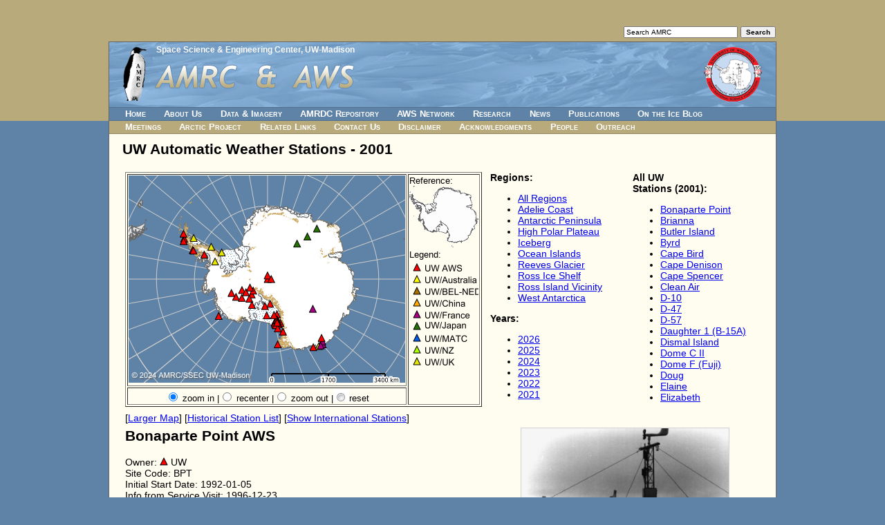

--- FILE ---
content_type: text/html; charset=UTF-8
request_url: https://amrc.ssec.wisc.edu/aws/index.php?region=All%20Stations&year=2001&mode=uw
body_size: 4264
content:
<!DOCTYPE html>
<html>
<!-- InstanceBegin template="/Templates/secondary-pages.dwt" codeOutsideHTMLIsLocked="false" -->
<head>
<meta http-equiv="Content-Type" content="text/html; charset=utf-8">
<!-- InstanceBeginEditable name="doctitle" -->
<title>AMRC / AWS</title>
<script type="text/javascript" src="highslide/highslide-with-gallery.js"></script>
<script type="text/javascript" src="highslide/highslide.config.js" charset="utf-8"></script>
<link rel="stylesheet" type="text/css" href="highslide/highslide.css" />
<!--[if lt IE 7]>
<link rel="stylesheet" type="text/css" href="highslide/highslide-ie6.css" />
<![endif]-->
<!-- InstanceEndEditable -->
<meta http-equiv="X-UA-Compatible" content="IE=8">
<meta name="description" content="The Antarctic Meteorological Research Center (AMRC) and Automatic Weather Station (AWS) program are United States Antarctic Program (USAP) sister projects focusing on observational Antarctic meteorological research, providing real-time and archived meteorological data and observations, and supporting a network of automatic weather stations in Antarctica.">
<meta name="keywords" content="antarctic, arctic, ice, snow, weather, meteorology, satellite, image, picture, iceberg, data, research, science, real-time, archive, ssec">
<meta http-equiv="expires" content="0">
<link href="/style.css" type="text/css" rel="stylesheet">
<!--[if IE]>
<link href="/style.ie.css" type="text/css" rel="stylesheet">
<![endif]-->
<!-- InstanceBeginEditable name="head" -->
<style type="text/css">
#container2 {
	width: 964px;
	margin: 0 auto 0 auto;
	border: solid 1px #666666;
	position: relative;
	top: 60px;
	text-align: left;
}
</style>
<!-- InstanceEndEditable -->
</head>
<body>
<div id="skip"> <a href="#content">Skip to Main Content</a> </div>
<!--[if lt IE 8]>
      <p style="font-size: 12px; color: #666666; margin-right: 5px; position: absolute; top: 2px; left: 5px;">This website may not work properly in non-W3C compliant web browsers.  For best results, please use a web browser that adequately follows W3C guidelines, such as one of the following: Firefox, Safari, Opera, Internet Explorer 8 (and up) ...</p>
<![endif]-->
<noscript>
You have JavaScript disabled for this website.  You must have JavaScript enabled for this website to work completely
</noscript>
<div id="container1">
  <div id="container2">
    <div id="search">
      <form action="/search.html" method="get" name="searchform">
        <input type="text" name="s" size="25" maxlength="255" value="Search AMRC" onFocus="this.value='';">
        <input type="submit" name="action" value="Search" id="searchbutton">
      </form>
    </div>
    <div id="parent_org"><a href="https://www.ssec.wisc.edu/">Space Science &amp; Engineering
      Center</a>, <a href="https://www.wisc.edu/">UW-Madison</a></div>
    <div id="banner"> <img src="/images/amrc-title-logo.png" alt="" id="amrc_title_logo"> <img src="/images/aws-logo.png" alt="" id="aws_logo">
      <h1 id="title">AMRC &amp; AWS</h1>
    </div>
    <script language="javascript" type="text/javascript" src="/navbar.js"></script>
    <div id="content">
      <h2><a name="content"></a><!-- InstanceBeginEditable name="title" -->
UW Automatic Weather Stations - 2001        <!-- InstanceEndEditable --></h2>
      <!-- InstanceBeginEditable name="content" -->
            <table width="100%" border="0" cellpadding="2">
        <tr>
          <td align="left" valign="top" width="425"><!--<strong>All Stations<br /></strong>-->
            
            <div><iframe src="https://amrc.ssec.wisc.edu/cgi-bin/mapserv?
root=/aws&
program=/cgi-bin/mapserv&
map_web=template+/data/web/amrc/htdocs/aws/aws_template50.html&
map=/data/web/amrc/htdocs/aws/mapfiles/aws50.map&
year=2001&
imgext=-8280949.817189+-6209911.595071+8259283.905856+6190088.405059&
imgxy=200.0+150.0&
img.x=199&
img.y=149&
layer=ocean&
layer=grid&
layer=countries&
layer=add_coast&
layer=add_coast_01&
layer=add_rock&
layer=add_rock_01&
layer=coastline_01&
layer=glaciers&
layer=graticules&
layer=aws&
layer=copyright&
zoomsize=2&
zoomdir=1" width="522" height="345" frameborder="0" scrolling="no" marginheight="0" marginwidth="0"></iframe><br /> [<a href="map.php?region=All Stations&year=2001&mode=uw">Larger Map</a>] [<a href="station_list.php?year=2001&mode=uw">Historical Station List</a>] [<a href="index.php?region=All Stations&year=2001&mode=international">Show International Stations</a>]</div></td>
          <td width="200" align="left" valign="top"><strong>Regions:</strong><ul><li><a href="index.php?region=All Stations&amp;year=2001&amp;mode=uw">All Regions</a></li><li><a href="index.php?region=Adelie Coast&amp;year=2001&amp;mode=uw">Adelie Coast</a></li><li><a href="index.php?region=Antarctic Peninsula&amp;year=2001&amp;mode=uw">Antarctic Peninsula</a></li><li><a href="index.php?region=High Polar Plateau&amp;year=2001&amp;mode=uw">High Polar Plateau</a></li><li><a href="index.php?region=Iceberg&amp;year=2001&amp;mode=uw">Iceberg</a></li><li><a href="index.php?region=Ocean Islands&amp;year=2001&amp;mode=uw">Ocean Islands</a></li><li><a href="index.php?region=Reeves Glacier&amp;year=2001&amp;mode=uw">Reeves Glacier</a></li><li><a href="index.php?region=Ross Ice Shelf&amp;year=2001&amp;mode=uw">Ross Ice Shelf</a></li><li><a href="index.php?region=Ross Island Vicinity&amp;year=2001&amp;mode=uw">Ross Island Vicinity</a></li><li><a href="index.php?region=West Antarctica&amp;year=2001&amp;mode=uw">West Antarctica</a></li></ul><strong>Years:</strong>
<div id='scroll_box' style='position:absolute; width:100px; height:110px; overflow:auto; background-color: #FFFCF0; layer-background-color: #FFFCF0;'>
<div id='scroll_text' style='background-color: #FFFCF0'>
<ul><li><a href="index.php?region=All Stations&amp;year=2026&amp;mode=uw">2026</a></li><li><a href="index.php?region=All Stations&amp;year=2025&amp;mode=uw">2025</a></li><li><a href="index.php?region=All Stations&amp;year=2024&amp;mode=uw">2024</a></li><li><a href="index.php?region=All Stations&amp;year=2023&amp;mode=uw">2023</a></li><li><a href="index.php?region=All Stations&amp;year=2022&amp;mode=uw">2022</a></li><li><a href="index.php?region=All Stations&amp;year=2021&amp;mode=uw">2021</a></li><li><a href="index.php?region=All Stations&amp;year=2020&amp;mode=uw">2020</a></li><li><a href="index.php?region=All Stations&amp;year=2019&amp;mode=uw">2019</a></li><li><a href="index.php?region=All Stations&amp;year=2018&amp;mode=uw">2018</a></li><li><a href="index.php?region=All Stations&amp;year=2017&amp;mode=uw">2017</a></li><li><a href="index.php?region=All Stations&amp;year=2016&amp;mode=uw">2016</a></li><li><a href="index.php?region=All Stations&amp;year=2015&amp;mode=uw">2015</a></li><li><a href="index.php?region=All Stations&amp;year=2014&amp;mode=uw">2014</a></li><li><a href="index.php?region=All Stations&amp;year=2013&amp;mode=uw">2013</a></li><li><a href="index.php?region=All Stations&amp;year=2012&amp;mode=uw">2012</a></li><li><a href="index.php?region=All Stations&amp;year=2011&amp;mode=uw">2011</a></li><li><a href="index.php?region=All Stations&amp;year=2010&amp;mode=uw">2010</a></li><li><a href="index.php?region=All Stations&amp;year=2009&amp;mode=uw">2009</a></li><li><a href="index.php?region=All Stations&amp;year=2008&amp;mode=uw">2008</a></li><li><a href="index.php?region=All Stations&amp;year=2007&amp;mode=uw">2007</a></li><li><a href="index.php?region=All Stations&amp;year=2006&amp;mode=uw">2006</a></li><li><a href="index.php?region=All Stations&amp;year=2005&amp;mode=uw">2005</a></li><li><a href="index.php?region=All Stations&amp;year=2004&amp;mode=uw">2004</a></li><li><a href="index.php?region=All Stations&amp;year=2003&amp;mode=uw">2003</a></li><li><a href="index.php?region=All Stations&amp;year=2002&amp;mode=uw">2002</a></li><li><a href="index.php?region=All Stations&amp;year=2001&amp;mode=uw">2001</a></li><li><a href="index.php?region=All Stations&amp;year=2000&amp;mode=uw">2000</a></li><li><a href="index.php?region=All Stations&amp;year=1999&amp;mode=uw">1999</a></li><li><a href="index.php?region=All Stations&amp;year=1998&amp;mode=uw">1998</a></li><li><a href="index.php?region=All Stations&amp;year=1997&amp;mode=uw">1997</a></li><li><a href="index.php?region=All Stations&amp;year=1996&amp;mode=uw">1996</a></li><li><a href="index.php?region=All Stations&amp;year=1995&amp;mode=uw">1995</a></li><li><a href="index.php?region=All Stations&amp;year=1994&amp;mode=uw">1994</a></li><li><a href="index.php?region=All Stations&amp;year=1993&amp;mode=uw">1993</a></li><li><a href="index.php?region=All Stations&amp;year=1992&amp;mode=uw">1992</a></li><li><a href="index.php?region=All Stations&amp;year=1991&amp;mode=uw">1991</a></li><li><a href="index.php?region=All Stations&amp;year=1990&amp;mode=uw">1990</a></li><li><a href="index.php?region=All Stations&amp;year=1989&amp;mode=uw">1989</a></li><li><a href="index.php?region=All Stations&amp;year=1988&amp;mode=uw">1988</a></li><li><a href="index.php?region=All Stations&amp;year=1987&amp;mode=uw">1987</a></li><li><a href="index.php?region=All Stations&amp;year=1986&amp;mode=uw">1986</a></li><li><a href="index.php?region=All Stations&amp;year=1985&amp;mode=uw">1985</a></li><li><a href="index.php?region=All Stations&amp;year=1984&amp;mode=uw">1984</a></li><li><a href="index.php?region=All Stations&amp;year=1983&amp;mode=uw">1983</a></li><li><a href="index.php?region=All Stations&amp;year=1982&amp;mode=uw">1982</a></li><li><a href="index.php?region=All Stations&amp;year=1981&amp;mode=uw">1981</a></li><li><a href="index.php?region=All Stations&amp;year=1980&amp;mode=uw">1980</a></li></ul></div>
</div>
</td>
	  <td width="*" align="left" valign="top">
		<strong>All UW<br>Stations (2001):</strong><div id='scroll_box' style='position:absolute; width:205px; height:303px; overflow:auto; background-color: #FFFCF0; layer-background-color: #FFFCF0;'>
<div id='scroll_text' style='background-color: #FFFCF0'>
<ul><li><a href="index.php?region=Antarctic Peninsula&amp;station=Bonaparte Point&amp;year=2001&amp;mode=uw">Bonaparte Point</a></li><li><a href="index.php?region=West Antarctica&amp;station=Brianna&amp;year=2001&amp;mode=uw">Brianna</a></li><li><a href="index.php?region=Antarctic Peninsula&amp;station=Butler Island&amp;year=2001&amp;mode=uw">Butler Island</a></li><li><a href="index.php?region=West Antarctica&amp;station=Byrd&amp;year=2001&amp;mode=uw">Byrd</a></li><li><a href="index.php?region=Ross Island Vicinity&amp;station=Cape Bird&amp;year=2001&amp;mode=uw">Cape Bird</a></li><li><a href="index.php?region=Adelie Coast&amp;station=Cape Denison&amp;year=2001&amp;mode=uw">Cape Denison</a></li><li><a href="index.php?region=Ross Island Vicinity&amp;station=Cape Spencer&amp;year=2001&amp;mode=uw">Cape Spencer</a></li><li><a href="index.php?region=High Polar Plateau&amp;station=Clean Air&amp;year=2001&amp;mode=uw">Clean Air</a></li><li><a href="index.php?region=Adelie Coast&amp;station=D-10&amp;year=2001&amp;mode=uw">D-10</a></li><li><a href="index.php?region=Adelie Coast&amp;station=D-47&amp;year=2001&amp;mode=uw">D-47</a></li><li><a href="index.php?region=Adelie Coast&amp;station=D-57&amp;year=2001&amp;mode=uw">D-57</a></li><li><a href="index.php?region=Iceberg&amp;station=Daughter 1 (B-15A)&amp;year=2001&amp;mode=uw">Daughter 1 (B-15A)</a></li><li><a href="index.php?region=Antarctic Peninsula&amp;station=Dismal Island&amp;year=2001&amp;mode=uw">Dismal Island</a></li><li><a href="index.php?region=High Polar Plateau&amp;station=Dome C II&amp;year=2001&amp;mode=uw">Dome C II</a></li><li><a href="index.php?region=High Polar Plateau&amp;station=Dome F (Fuji)&amp;year=2001&amp;mode=uw">Dome F (Fuji)</a></li><li><a href="index.php?region=West Antarctica&amp;station=Doug&amp;year=2001&amp;mode=uw">Doug</a></li><li><a href="index.php?region=Ross Ice Shelf&amp;station=Elaine&amp;year=2001&amp;mode=uw">Elaine</a></li><li><a href="index.php?region=West Antarctica&amp;station=Elizabeth&amp;year=2001&amp;mode=uw">Elizabeth</a></li><li><a href="index.php?region=West Antarctica&amp;station=Erin&amp;year=2001&amp;mode=uw">Erin</a></li><li><a href="index.php?region=Ross Island Vicinity&amp;station=Ferrell&amp;year=2001&amp;mode=uw">Ferrell</a></li><li><a href="index.php?region=Ross Ice Shelf&amp;station=Gill&amp;year=2001&amp;mode=uw">Gill</a></li><li><a href="index.php?region=West Antarctica&amp;station=Harry&amp;year=2001&amp;mode=uw">Harry</a></li><li><a href="index.php?region=High Polar Plateau&amp;station=Henry&amp;year=2001&amp;mode=uw">Henry</a></li><li><a href="index.php?region=Antarctic Peninsula&amp;station=Kirkwood Island&amp;year=2001&amp;mode=uw">Kirkwood Island</a></li><li><a href="index.php?region=Antarctic Peninsula&amp;station=Larsen Ice Shelf&amp;year=2001&amp;mode=uw">Larsen Ice Shelf</a></li><li><a href="index.php?region=Ross Island Vicinity&amp;station=Laurie II&amp;year=2001&amp;mode=uw">Laurie II</a></li><li><a href="index.php?region=Ross Ice Shelf&amp;station=Lettau&amp;year=2001&amp;mode=uw">Lettau</a></li><li><a href="index.php?region=Antarctic Peninsula&amp;station=Limbert&amp;year=2001&amp;mode=uw">Limbert</a></li><li><a href="index.php?region=Ross Island Vicinity&amp;station=Linda&amp;year=2001&amp;mode=uw">Linda</a></li><li><a href="index.php?region=Reeves Glacier&amp;station=Manuela&amp;year=2001&amp;mode=uw">Manuela</a></li><li><a href="index.php?region=Ross Island Vicinity&amp;station=Marble Point&amp;year=2001&amp;mode=uw">Marble Point</a></li><li><a href="index.php?region=Ross Ice Shelf&amp;station=Marilyn&amp;year=2001&amp;mode=uw">Marilyn</a></li><li><a href="index.php?region=Ross Island Vicinity&amp;station=Minna Bluff&amp;year=2001&amp;mode=uw">Minna Bluff</a></li><li><a href="index.php?region=High Polar Plateau&amp;station=Mizuho&amp;year=2001&amp;mode=uw">Mizuho</a></li><li><a href="index.php?region=Iceberg&amp;station=Mother 1 (B-15A)&amp;year=2001&amp;mode=uw">Mother 1 (B-15A)</a></li><li><a href="index.php?region=Iceberg&amp;station=Mother 2 (B-15A)&amp;year=2001&amp;mode=uw">Mother 2 (B-15A)</a></li><li><a href="index.php?region=West Antarctica&amp;station=Mount Siple&amp;year=2001&amp;mode=uw">Mount Siple</a></li><li><a href="index.php?region=High Polar Plateau&amp;station=Nico&amp;year=2001&amp;mode=uw">Nico</a></li><li><a href="index.php?region=West Antarctica&amp;station=Noel/ITASE&amp;year=2001&amp;mode=uw">Noel/ITASE</a></li><li><a href="index.php?region=Ross Island Vicinity&amp;station=Pegasus North&amp;year=2001&amp;mode=uw">Pegasus North</a></li><li><a href="index.php?region=Ross Island Vicinity&amp;station=Pegasus South&amp;year=2001&amp;mode=uw">Pegasus South</a></li><li><a href="index.php?region=Adelie Coast&amp;station=Penguin Point&amp;year=2001&amp;mode=uw">Penguin Point</a></li><li><a href="index.php?region=Adelie Coast&amp;station=Port Martin&amp;year=2001&amp;mode=uw">Port Martin</a></li><li><a href="index.php?region=Ocean Islands&amp;station=Possession Island&amp;year=2001&amp;mode=uw">Possession Island</a></li><li><a href="index.php?region=Antarctic Peninsula&amp;station=Racer Rock&amp;year=2001&amp;mode=uw">Racer Rock</a></li><li><a href="index.php?region=High Polar Plateau&amp;station=Relay Station&amp;year=2001&amp;mode=uw">Relay Station</a></li><li><a href="index.php?region=Antarctic Peninsula&amp;station=Santa Claus Island&amp;year=2001&amp;mode=uw">Santa Claus Island</a></li><li><a href="index.php?region=Ross Ice Shelf&amp;station=Schwerdtfeger&amp;year=2001&amp;mode=uw">Schwerdtfeger</a></li><li><a href="index.php?region=West Antarctica&amp;station=Siple Dome&amp;year=2001&amp;mode=uw">Siple Dome</a></li><li><a href="index.php?region=Antarctic Peninsula&amp;station=Sky-Blu&amp;year=2001&amp;mode=uw">Sky-Blu</a></li><li><a href="index.php?region=West Antarctica&amp;station=Swithinbank&amp;year=2001&amp;mode=uw">Swithinbank</a></li><li><a href="index.php?region=West Antarctica&amp;station=Theresa&amp;year=2001&amp;mode=uw">Theresa</a></li><li><a href="index.php?region=Antarctic Peninsula&amp;station=Uranus Glacier&amp;year=2001&amp;mode=uw">Uranus Glacier</a></li><li><a href="index.php?region=Ocean Islands&amp;station=Whitlock&amp;year=2001&amp;mode=uw">Whitlock</a></li><li><a href="index.php?region=Ross Island Vicinity&amp;station=Willie Field&amp;year=2001&amp;mode=uw">Willie Field</a></li><li><a href="index.php?region=Ross Island Vicinity&amp;station=Windless Bight&amp;year=2001&amp;mode=uw">Windless Bight</a></li></ul></div>
</div>
	</td>
          </tr><tr><td align="left" valign="top"><h2>Bonaparte Point AWS</h2>Owner: <img src="images/uw_aws.gif" alt="UW AWS" width="12" height="12" border="0" /> UW<br />Site Code: BPT<br />Initial Start Date: 1992-01-05<br />Info from Service Visit: 1996-12-23<br />Latitude: -64.778 S<br />Longitude: -64.067 W<br />Elevation: 8 meters<br />WMO ID: 89269<br /><br />AWS Model: <a href="https://amrc.ssec.wisc.edu/aws/AWSCR10X.htm">AWSCR10X</a><br />ARGOS ID: 8923<br />2001 Archive (FTP): <a href="https://amrc.ssec.wisc.edu/data/ftp/pub/aws/q3h/2001">3-hourly</a> | <a href="https://amrc.ssec.wisc.edu/data/ftp/pub/aws/q10/2001">10-minute</a><br /><br />Station Records: <br /><table width="305" border="0" cellpadding="0">
  <tr>
    <td width="120">Max. Temp. (C)</td>
    <td width="50" align="right">11.9</td>
	<td width="10">&nbsp;</td>
    <td width="125">2010-03-08</td>
  </tr>
  <tr>
    <td>Min. Temp. (C)</td>
    <td align="right">-25.5</td>
	<td width="10">&nbsp;</td>
	<td>1995-08-24</td>
  </tr>
  <tr>
    <td>Max Wind (m/s)</td>
    <td align="right">35.5</td>
	<td width="10">&nbsp;</td>
    <td>2010-03-08</td>
  </tr>
  <tr>
    <td>Max. Press. (mb)</td>
    <td align="right">1038.8</td>
	<td width="10">&nbsp;</td>
    <td>2010-08-18</td>
  </tr>
  <tr>
    <td>Min. Press. (mb)</td>
    <td align="right">931</td>
	<td width="10">&nbsp;</td>
    <td>2011-09-25</td>
  </tr>
</table><br /><br />Notes: Station was named for Bonaparte Point, on which it resides.<br /><br /></td><td colspan="2" align="center" valign="top"><div class="highslide-gallery"><a id="thumb1" href="https://amrc.ssec.wisc.edu/aws/images/station_images/bonpt.jpg" class="highslide" title="Bonaparte Point" onclick="return hs.expand(this, config1 )">
	<img src="https://amrc.ssec.wisc.edu/aws/images/station_images/bonpt.gif" width="300" alt="" /></a><br>2 Photos<div class="hidden-container"><a href="https://amrc.ssec.wisc.edu/aws/images/station_images/bonapartept_99.jpg" class="highslide" title="Bonaparte Point AWS, 1999." onclick="return hs.expand(this, config1 )"> <img src="https://amrc.ssec.wisc.edu/aws/images/station_images/bonapartept_99.gif" alt="" /></a></div></div></td></tr>      </table>
      <!-- InstanceEndEditable --></div>
    <div id="footer"><span id="date">Last updated: <!-- InstanceBeginEditable name="date" --> 
      <!-- #BeginDate format:IS1 -->2017-12-18<!-- #EndDate --> 
      <!-- InstanceEndEditable --> by <a href="https://www.ssec.wisc.edu/cgi-bin/email_form.cgi?name=SSEC%20Webmaster">SSEC
      Webmaster</a> </span> <span id="logos"><a href="https://www.nsf.gov/dir/index.jsp?org=OPP"><img src="/images/logo-nsf.jpg" alt="NSF" name="logo_nsf" hspace="5" border="0" id="logo_nsf"></a> <a href="https://www.usap.gov/"><img src="/images/logo-usap.jpg" alt="USAP" border="0" id="logo_usap" hspace="5"></a> <a href="https://www.ssec.wisc.edu/"><img src="/images/logo-ssec.jpg" alt="SSEC" border="0" id="logo_ssec" hspace="5"></a></span></div>
  </div>
</div>
</body>
<!-- InstanceEnd -->
</html>


--- FILE ---
content_type: text/html; charset=utf-8
request_url: https://amrc.ssec.wisc.edu/cgi-bin/mapserv?root=/aws&program=/cgi-bin/mapserv&map_web=template+/data/web/amrc/htdocs/aws/aws_template50.html&map=/data/web/amrc/htdocs/aws/mapfiles/aws50.map&year=2001&imgext=-8280949.817189+-6209911.595071+8259283.905856+6190088.405059&imgxy=200.0+150.0&img.x=199&img.y=149&layer=ocean&layer=grid&layer=countries&layer=add_coast&layer=add_coast_01&layer=add_rock&layer=add_rock_01&layer=coastline_01&layer=glaciers&layer=graticules&layer=aws&layer=copyright&zoomsize=2&zoomdir=1
body_size: 1510
content:
<!DOCTYPE html>
<html>
<head>
<title>Dynamic AWS Map</title>
<meta http-equiv="Content-Type" content="text/html; charset=iso-8859-1">
<link type="text/css" rel="stylesheet" href="https://amrc.ssec.wisc.edu/aws/aws.css" />
</head>
<body>
<!-- START OF MAPSERVER FORM -->
	<form name="mapserv" method="GET" action="/cgi-bin/mapserv">
<!-- HIDDEN MAPSERVER CGI VARIABLES -->
	<input type="hidden" name="root" value="/aws">
	<input type="hidden" name="program" value="/cgi-bin/mapserv">
	<input type="hidden" name="map_web" value="template /data/web/amrc/htdocs/aws/aws_template50.html">
	<input type="hidden" name="map" value="/data/web/amrc/htdocs/aws/mapfiles/aws50.map">
        <input type="hidden" name="year" value="2001">
	<input type="hidden" name="imgext" value="-4168358.039322 -3089175.809085 4105220.556082 3110824.190980">
	<input type="hidden" name="imgxy" value="200.0 150.0">
        <input type="hidden" name="layer" value="ocean">
        <input type="hidden" name="layer" value="grid">
        <input type="hidden" name="layer" value="countries">
	<input type="hidden" name="layer" value="add_coast">
        <input type="hidden" name="layer" value="add_coast_01">
	<input type="hidden" name="layer" value="add_rock">
        <input type="hidden" name="layer" value="add_rock_01">
        <input type="hidden" name="layer" value="coastline_01">
        <input type="hidden" name="layer" value="glaciers">
	<input type="hidden" name="layer" value="graticules">
	<input type="hidden" name="layer" value="aws">	
        <input type="hidden" name="layer" value="copyright">
	<input type="hidden" name="zoomsize" value="2">
<!-- START OF TABLE LAYOUT -->
	<table width="440" border="1" align="left"> 
        <tr>
<!--        <td colspan="2" align "center" valign="top">-->
<!-- SPECIFY MAP MODE --> 
<!--	<div align="center">Map Mode:&nbsp;
	<select name="mode">
	  <option value="browse" [browse_select]>Browse</option>
	  <option value="nquery" [nquery_select]>Select</option>
	</select>
	</div>
        </td> -->
<!-- DISPLAY THE MAPSERVER-CREATED MAP IMAGE -->
        <td align="center" valign="top">
        <input type="image" name="img" src="../aws/temp/aws5017694275513396579.png" width="400" height="300" border="0">
        </td>
<!-- REFERENCE AND LEGEND COLUMN -->
	<td rowspan="2" valign="top">
	Reference:<br>
	<input type="image" name="ref" src="../aws/temp/aws50ref17694275513396579.png" border="0"><br>
	Legend:<br>
<div id='scroll_box' style='position:absolute; width:100px; height:210px; overflow:auto;'>
<div id='scroll_text'>
	<img name="legend" src="../aws/temp/aws50leg17694275513396579.png"></div></div>
	</td>
	</tr>
	<tr><td align="center">
<!-- ZOOM/PAN CONTROLS -->
<script type="text/javascript">
var radiovalue = 1;
var reseturl = "amrc.ssec.wisc.edu/cgi-bin/mapserv?root=/aws&program=/cgi-bin/mapserv&map_web=template+/data/web/amrc/htdocs/aws/aws_template50.html&map=/data/web/amrc/htdocs/aws/mapfiles/aws50.map&year=2001&imgext=-8280949.817189+-6209911.595071+8259283.905856+6190088.405059&imgxy=200.0+150.0&layer=ocean&layer=grid&layer=countries&layer=add_coast&layer=add_coast_01&layer=add_rock&layer=add_rock_01&layer=coastline_01&layer=glaciers&layer=graticules&layer=aws&layer=copyright&zoomsize=2&img.x=199&img.y=149&zoomdir=1";
if (radiovalue == 1){
document.write("<input type=\"radio\" name=\"zoomdir\" id=\"zoomdir1\" value=\"1\" checked>");
document.write("<label for=\"zoomdir1\"> zoom in </label> |");
document.write("<input type=\"radio\" name=\"zoomdir\" id=\"zoomdir2\" value=\"0\" >");
document.write("<label for=\"zoomdir2\"> recenter</label> |");
document.write("<input type=\"radio\" name=\"zoomdir\" id=\"zoomdir3\" value=\"-1\">");
document.write("<label for=\"zoomdir3\"> zoom out |<a href=\"https:\/\/"+reseturl+"\"><img src=\"../aws/button.gif\" border=\"0\" /></a>reset</label>");
} else if (radiovalue == 0){
document.write("<input type=\"radio\" name=\"zoomdir\" id=\"zoomdir1\" value=\"1\">");
document.write("<label for=\"zoomdir1\"> zoom in </label> |");
document.write("<input type=\"radio\" name=\"zoomdir\" id=\"zoomdir2\" value=\"0\" checked>");
document.write("<label for=\"zoomdir2\"> recenter</label> |");
document.write("<input type=\"radio\" name=\"zoomdir\" id=\"zoomdir3\" value=\"-1\">");
document.write("<label for=\"zoomdir3\"> zoom out |<a href=\"https:\/\/"+reseturl+"\"><img src=\"../aws/button.gif\" border=\"0\" /></a>reset</label>");
} else if (radiovalue == -1){
document.write("<input type=\"radio\" name=\"zoomdir\" id=\"zoomdir1\" value=\"1\">");
document.write("<label for=\"zoomdir1\"> zoom in </label> |");
document.write("<input type=\"radio\" name=\"zoomdir\" id=\"zoomdir2\" value=\"0\">");
document.write("<label for=\"zoomdir2\"> recenter</label> |");
document.write("<input type=\"radio\" name=\"zoomdir\" id=\"zoomdir3\" value=\"-1\" checked>");
document.write("<label for=\"zoomdir3\"> zoom out |<a href=\"https:\/\/"+reseturl+"\"><img src=\"../aws/button.gif\" border=\"0\" /></a>reset</label>");
}
</script>
</td>
</tr>
</table>
</form>
</body>
</html>


--- FILE ---
content_type: application/javascript
request_url: https://amrc.ssec.wisc.edu/navbar.js
body_size: 724
content:
//
// You MUST put a \ at the end of each line in the var html = ''; code below 
// EXCEPT for the last line.  See the end of this file for an explaination
//
var html = '\
<div id="navbarContainer">\
   <div id="navbar1" class="navbar">\
      <ul>\
         <li><a href="/">Home</a></li>\
         <li><a href="https://amrdc.ssec.wisc.edu/about">About Us</a></li>\
         <li><a href="https://amrdc.ssec.wisc.edu/real-time-data">Data &amp; Imagery</a></li>\
         <li><a href="http://amrdcdata.ssec.wisc.edu/">AMRDC Repository</a></li>\
         <li><a href="https://amrdc.ssec.wisc.edu/aws-network">AWS Network</a></li>\
         <li><a href="https://amrdc.ssec.wisc.edu/projects">Research</a></li>\
         <li><a href="https://amrdc.ssec.wisc.edu/category/news">News</a></li>\
         <li><a href="https://amrdc.ssec.wisc.edu/publications">Publications</a></li>\
         <li><a href="https://amrdc.ssec.wisc.edu/category/blog">On the Ice Blog</a></li>\
      </ul>\
   </div>\
   <div id="navbar2" class="navbar">\
      <ul>\
         <li><a href="https://amrdc.ssec.wisc.edu/category/meetings">Meetings</a></li>\
         <li><a href="https://amrdc.ssec.wisc.edu/real-time-data/satellite-imagery-and-composites/arctic-composite-imagery">Arctic Project</a></li>\
         <li><a href="https://amrdc.ssec.wisc.edu/related-links">Related Links</a></li>\
         <li><a href="https://www.ssec.wisc.edu/contact-form/?contact-name=AMRC">Contact Us</a></li>\
         <li><a href="https://amrdc.ssec.wisc.edu/disclaimer">Disclaimer</a></li>\
         <li><a href="https://amrdc.ssec.wisc.edu/acknowledgments">Acknowledgments</a></li>\
         <li><a href="https://amrdc.ssec.wisc.edu/our-team">People</a></li>\
         <li><a href="https://amrdc.ssec.wisc.edu/outreach-and-education">Outreach</a></li>\
      </ul>\
   </div>\
</div>\
'; // do NOT put a \ on this line

document.write(html);

//
// Explaination of \ above: this is because JavaScript doesn't normally allow multi-line
// strings (i.e., 'string' or "string").  The \ at the end solves this.  This then
// allows the HTML above to be multi-line which is easier to read and modify.
//
